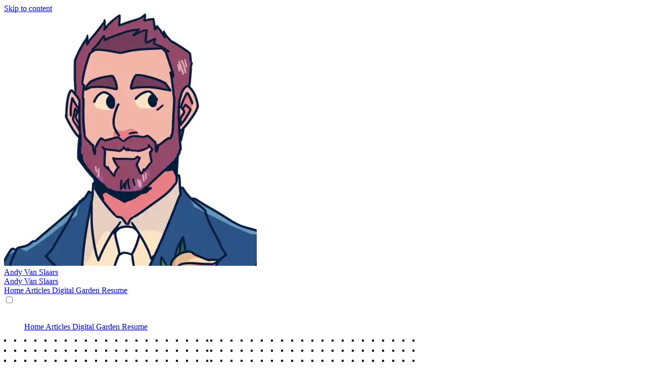

--- FILE ---
content_type: text/html; charset=utf-8
request_url: https://vanslaars.io/articles/think-before-you-npm-install/
body_size: 6748
content:
<!DOCTYPE html><html lang="en"> <head><title>Think Before You npm install</title><link rel="icon" href="/favicon.ico"><link rel="stylesheet" href="https://rsms.me/inter/inter.css"><meta name="description" content="Articles and Tech Tutorials from Andy Van Slaars"><meta charset="UTF-8"><meta name="keywords" content="JavaScript, TypeScript, tutorials"><meta name="author" content="Andy Van Slaars"><meta name="twitter:card" content="summary"><meta name="twitter:site" content="@avanslaars"><meta name="twitter:title" content="Andy Van Slaars"><meta name="twitter:description" content="Articles and Tech Tutorials from Andy Van Slaars"><meta name="twitter:image" content="https://vanslaars.io/_next/image?url=%2Favatar.webp&w=1920&q=75"><meta name="viewport" content="width=device-width"><meta name="generator" content="Astro v5.16.11"><link rel="stylesheet" href="/_astro/_slug_.LCu7e3Qa.css"></head> <body class="bg-gray-900"> <div class="max-w-8xl container mx-auto bg-gray-800 min-h-screen text-white grid grid-rows-3 grid-cols-1"> <header> <a class="skip-link focus:bg-gray-900 rounded-md focus:ring-2 focus:ring-sky-400 focus:font-bold" href="#content-wrapper">
Skip to content
</a> <div class="max-w-8xl mx-auto px-4 sm:px-6 lg:px-8 pb-4"> <div class="flex items-center justify-between h-20 md:h-32 xl:h-36"> <div class="flex items-center"> <div class="flex items-center"> <div class="block w-14 md:w-20 lg:w-24 xl:w-32 h-14 md:h-20 lg:h-24 xl:h-32 rounded-full border lg:border-2 border-teal-500"> <a href="/"> <img src="/_astro/avatar.DwEIz3EJ_qapij.webp" alt="my face in cartoon form" loading="eager" decoding="async" fetchpriority="auto" width="500" height="500" class="block w-auto rounded-full"> </a> </div>  <a href="/" class="block mt-1 text-2xl pl-4 sm:hidden font-black bg-linear-to-br from-orange-500 to-amber-300 bg-clip-text text-transparent">
Andy Van Slaars
</a> </div> <div class="hidden sm:block sm:ml-6">  <a href="/" class="block py-2 mt-1 ml-1 mb-2 font-black bg-linear-to-br from-orange-500 to-amber-300 bg-clip-text text-transparent text-3xl md:text-5xl lg:text-6xl xl:text-7xl">
Andy Van Slaars
</a> <nav class="flex space-x-4"> <a href="/" class="text-gray-300 hover:bg-gray-700 hover:text-white px-3 py-2 rounded-md text-sm font-medium ">  Home  </a> <a href="/articles" class="text-gray-300 hover:bg-gray-700 hover:text-white px-3 py-2 rounded-md text-sm font-medium ">  Articles  </a> <a href="/garden" class="text-gray-300 hover:bg-gray-700 hover:text-white px-3 py-2 rounded-md text-sm font-medium ">  Digital Garden  </a> <a href="/resume" class="text-gray-300 hover:bg-gray-700 hover:text-white px-3 py-2 rounded-md text-sm font-medium ">  Resume  </a> </nav> </div> <div class="block sm:hidden"> <div class="flex items-center justify-between h-20 md:h-32 xl:h-36 mt-2"> <label class="relative z-40 cursor-pointer px-3 py-6" for="mobile-menu"> <input class="peer hidden" type="checkbox" id="mobile-menu"> <div class="relative z-50 block h-px w-7 bg-slate-100 bg-transparent content-[''] before:absolute before:top-[-0.35rem] before:z-50 before:block before:h-full before:w-full before:bg-slate-100 before:transition-all before:duration-200 before:ease-out before:content-[''] after:absolute after:right-0 after:bottom-[-0.35rem] after:block after:h-full after:w-full after:bg-slate-100 after:transition-all after:duration-200 after:ease-out after:content-[''] peer-checked:bg-transparent peer-checked:before:top-0 peer-checked:before:w-full peer-checked:before:rotate-45 peer-checked:before:transform peer-checked:after:bottom-0 peer-checked:after:w-full peer-checked:after:-rotate-45 peer-checked:after:transform"></div> <div class="fixed inset-0 z-40 hidden h-full w-full bg-slate-100/50 backdrop-blur-xs peer-checked:block">
&nbsp;
</div> <div class="fixed top-0 right-0 z-40 h-full w-full translate-x-full overflow-y-auto overscroll-y-none transition duration-500 peer-checked:translate-x-0"> <div class="float-right min-h-full w-[85%] bg-slate-800 px-6 pt-12 shadow-2xl"> <menu class="py-3"> <a href="/" class="text-gray-300 hover:bg-gray-700 hover:text-white
      block px-3 py-2 rounded-md text-base font-medium">  Home  </a> <a href="/articles" class="text-gray-300 hover:bg-gray-700 hover:text-white
      block px-3 py-2 rounded-md text-base font-medium">  Articles  </a> <a href="/garden" class="text-gray-300 hover:bg-gray-700 hover:text-white
      block px-3 py-2 rounded-md text-base font-medium">  Digital Garden  </a> <a href="/resume" class="text-gray-300 hover:bg-gray-700 hover:text-white
      block px-3 py-2 rounded-md text-base font-medium">  Resume  </a> </menu> </div> </div> </label> </div> <!-- <MobileNav currentPath={currentPath} client:load /> --> <!-- <div class="max-w-8xl mx-auto px-4 sm:px-6 lg:px-8 pb-4">
          <div class="flex items-center justify-between h-20 md:h-32 xl:h-36">
            {/* Mobile menu button */}
            <button
              class="inline-flex items-center justify-center p-2 rounded-md text-gray-400 hover:text-white hover:bg-gray-700 focus:outline-hidden focus:ring-2 focus:ring-inset focus:ring-white"
            >
              <span class="sr-only">Open main menu</span>
              <XMarkIcon className="block h-6 w-6" aria-hidden="true" />
              <Bars3Icon className="block h-6 w-6" aria-hidden="true" />
            </button>
          </div>
        </div> --> </div> </div> </div> </div> </header> <main id="content-wrapper" class="p-2 mt-6">  <article class="relative pb-16 lg:pt-8 overflow-hidden selection:bg-amber-300 selection:text-gray-900"> <div class="hidden lg:block lg:absolute lg:inset-y-0 lg:h-full lg:w-full"> <div class="relative h-full text-lg max-w-5xl mx-auto" aria-hidden="true"> <svg class="absolute top-12 left-full transform translate-x-32" width="404" height="384" fill="none" viewBox="0 0 404 384"> <defs> <pattern id="74b3fd99-0a6f-4271-bef2-e80eeafdf357" x="0" y="0" width="20" height="20" patternUnits="userSpaceOnUse"> <rect x="0" y="0" width="4" height="4" class="text-gray-700" fill="currentColor"></rect> </pattern> </defs> <rect width="404" height="384" fill="url(#74b3fd99-0a6f-4271-bef2-e80eeafdf357)"></rect> </svg> <svg class="absolute top-1/2 right-full transform -translate-y-1/2 -translate-x-32" width="404" height="384" fill="none" viewBox="0 0 404 384"> <defs> <pattern id="f210dbf6-a58d-4871-961e-36d5016a0f49" x="0" y="0" width="20" height="20" patternUnits="userSpaceOnUse"> <rect x="0" y="0" width="4" height="4" class="text-gray-700" fill="currentColor"></rect> </pattern> </defs> <rect width="404" height="384" fill="url(#f210dbf6-a58d-4871-961e-36d5016a0f49)"></rect> </svg> </div> </div> <div class="px-2 sm:px-0 relative max-w-5xl mx-auto"> <div class="mx-auto"> <h1 class="mt-2 block text-3xl text-center leading-8 font-extrabold tracking-tight text-teal-300 sm:text-4xl lg:text-5xl"> Think Before You npm install </h1>  <div class="mt-6 text-sm text-gray-300 font-medium"> <time class="block" datetime="Tuesday, August 30th 2022"> Tuesday, February 22nd 2022 </time> <span class="text-amber-300">6 min read</span> </div>   </div> <div class="relative w-full mx-auto h-96"> <img src="/_astro/photo-1580674285054-bed31e145f59_1E7O5c.webp" alt role="presentation" loading="eager" style="position:absolute;inset:0px;box-sizing:border-box;padding:0;border:none;margin:auto;display:block;width:0;height:0;min-width:100%;max-width:100%;min-height:100%;max-height:100%" decoding="async" fetchpriority="auto" width="1024" height="400" class="rounded-xl object-cover"> </div> <div class="mt-6 max-w-5xl prose prose-yellow prose-lg lg:prose-xl text-gray-100 mx-auto">  <p>The JavaScript ecosystem is amazing. A few keystrokes are the only thing standing between your project and myriad modules that will solve any number of problems. Most, if not all of us, have done the following in one of our JS projects:</p>

<ol>
<li>Run into a problem</li>
<li>Find a node module through a quick Google search</li>
<li>Run <code>npm install</code> for the module</li>
<li>Write some code according to the module’s docs</li>
<li>Move on to the next problem</li>
</ol>
<p>Often times, we add libraries to our projects to solve a problem without sufficiently evaluating the impact to our application. As I tell the teams I work with, once a module installed from <code>npm</code> is included in an app, you’re accepting ownership of that code in your project.</p>
<p>Using <code>npm</code> modules is a great way to get things done. They allow us to take advantage of solutions built by and debugged by the larger community. We can reach for them to solve specific problems that are outside of our core domains. There are a lot of benefits of the node ecosystem, but you need to make sure you’re making an informed decision that you can ultimately accept responsibility for within your code base.</p>
<h2 id="determine-if-you-need-it-at-all">Determine if you need it at all</h2>
<p>The first thing you should ask yourself, is if you need an external library at all.</p>
<h3 id="can-you-avoid-the-problem-entirely">Can you avoid the problem entirely?</h3>
<p>For particularly tricky problems, I like to consider if the problem can be avoided entirely. Sometimes, if you dig a little deeper, you can re-frame the questions that led you to the module you’re about to install and it turns out, there is a completely different approach that removes the problem entirely.</p>
<p>This doesn’t always work, but it’s worth taking a step back and at least considering it.</p>
<h3 id="can-you-solve-this-locally">Can you solve this locally?</h3>
<p>Sometimes, you’ll find that you can solve the problem yourself by building a focused utility. You shouldn’t feel the need to build everything yourself, but if you have a small enough or specific enough need, sometimes just writing some tests and code is enough.</p>
<h3 id="do-you-already-have-a-module-implicitly-installed">Do you already have a module implicitly installed?</h3>
<p>You might also find that through sub-dependencies, you already have a module installed that serves your needs. Rather than installing a second solution to the same problem, you can just elevate that sub dependency to an explicit dependency of your project and use the module that is already getting bundled up with your code anyway.</p>
<h2 id="explore-your-options">Explore your options</h2>
<p>If you’ve found a library that you think will meet your needs, keep looking. You should find a couple alternatives and then evaluate them all to determine the best choice for your project.</p>
<h2 id="inform-your-decision">Inform your decision</h2>
<p>Once you’ve determined that an external dependency is the right call and you’ve found <strong>a few options</strong> to solve the problem at hand, now it’s time to get down to the real work of evaluating each option.</p>
<p>You should consider each of the following questions for each library you’re considering.</p>
<h3 id="how-will-it-impact-your-production-bundle">How will it impact your production bundle?</h3>
<p>The overall size of your JavaScript bundle should be kept in check. The more JavaScript the browser needs to parse, evaluate and execute, the slower your app will run. If you’re working within a <a href="https://addyosmani.com/blog/performance-budgets/" target="_blank" rel="noreferrer" class="after:content-['\2197'] after:text-orange-300">performance budget</a>, this step can help you avoid breaking your budget. Even if you’re using techniques like code-splitting and inlining critical CSS, a smaller starting point is certainly not going to hurt performance.</p>
<p>Since you likely have dependencies already, it’s worth exploring your current bundle to see if one of your options is already being included in your production code. If so, you can add that module as an explicit project dependency and move on with your life.</p>
<p>If your option isn’t already a sub-dependency that you can take advantage of, it’s time to investigate how much it could impact your bundle size. For this, I reach for <a href="https://bundlephobia.com/" target="_blank" rel="noreferrer" class="after:content-['\2197'] after:text-orange-300">Bundlephobia</a>. All you need to do is enter your package name in the search field and you’ll get some metrics around the bundle size, both minified and minified &amp; gzipped, along with approximate download times based on different network speeds.</p>
<p>Bundlephobia will also let you know if a library is tree-shakable, meaning dead code elimination will result in unused portions of the code being omitted from your production bundle.</p>
<h3 id="does-it-do-too-much-or-too-little">Does it do too much, or too little?</h3>
<p>Is this really the right tool for the job? Does it try to solve 100 problems when you only have one? If you’ll only use a small subset of the library’s available API, you should make sure it’s tree-shakable so you don’t end up shipping a lot of unused code in your production bundle.</p>
<p>On the flip-side of this, the API could fall short of what you need. If you end up having to write a lot of extra code to work around the library’s short-comings, you might end up introducing more friction than you would with a more complete library or by writing all of the code in the first place.</p>
<h3 id="how-well-maintained-is-it">How well maintained is it?</h3>
<ul>
<li>Are there recent commits?</li>
<li>Is the issue count reasonably low?</li>
<li>Are issues actively being discussed and closed out in a reasonable amount of time?</li>
<li>Are maintainers responsive to external contributors?</li>
</ul>
<h3 id="how-good-are-the-docs">How good are the docs?</h3>
<ul>
<li>Is the README clear?</li>
<li>Are there external docs?</li>
<li>Is there a discord where this is actively discussed?</li>
<li>Can you find answers to your questions?</li>
<li>Is there information about different use cases, edge cases?</li>
</ul>
<h3 id="how-well-established-is-it">How well established is it?</h3>
<ul>
<li>How many downloads does it get?</li>
<li>Are you aware of other teams and companies who make use of it?</li>
<li>Is it used by projects you’re aware of?</li>
</ul>
<h3 id="how-clean-is-the-source-code">How clean is the source code?</h3>
<p>If you had to take over this code base to add features and fix bugs, would you feel comfortable working with it?</p>
<h2 id="make-an-informed-decision">Make an informed decision</h2>
<p>With all the information you’ve gathered from the above steps, now you can choose an option, knowing that you know what you’re getting into from a long-term ownership perspective.</p>
<p>Not all the boxes need to be checked. Certainly, a simple utility shouldn’t be removed from contention because it doesn’t have a thriving community in discord, it is a simple utility after all. These are just possible data points. Your needs and the overall context of the problem will determine how important each specific data point is in making this particular decision.</p>
<h2 id="clearly-communicate-your-decision">Clearly Communicate Your Decision</h2>
<p>Once you’ve chosen a direction, make sure you <a href="/articles/the-importance-of-communicating-rationale-for-decisions">document the decision and share the rationale behind it</a>. All the careful consideration and research will help answer that question for other devs who work in the code now and in the future. Documenting the decision will also save a few steps and provide a jumping off point for future decisions.</p>  </div> <div class="mt-4 md:w-3/4 mx-auto text-center text-2xl text-teal-300 font-black border-t-2 border-amber-200 pt-4"> <a target="_blank" rel="noreferrer" href="https://bsky.app/intent/compose?text=Think%20Before%20You%20npm%20install%20https%3A%2F%2Fvanslaars.io%2Farticles%2Fthink-before-you-npm-install%20by%20%40vanslaars.io">
If you found this post helpful or enjoyable  <span class="text-xl text-teal-500">(or both)</span> click here to share it on
  Bluesky!
</a> </div> </div> </article>  </main> <footer class="bg-gray-700 border-t-2 border-amber-400"> <div class="max-w-7xl mx-auto py-12 px-4 sm:px-6 md:flex md:items-center md:justify-between lg:px-8"> <div class="flex justify-center space-x-6 md:order-2"> <a href="https://bsky.app/profile/avanslaars.bsky.social" class="text-teal-300 hover:text-gray-400"> <span class="sr-only">Bluesky</span> <!-- <item.icon class="h-6 w-6" aria-hidden="true" /> --> <svg width="600" height="530" fill="currentColor" viewBox="0 0 600 530" class="h-6 w-6" aria-hidden="true"> <path d="m135.72 44.03c66.496 49.921 138.02 151.14 164.28 205.46 26.262-54.316 97.782-155.54 164.28-205.46 47.98-36.021 125.72-63.892 125.72 24.795 0 17.712-10.155 148.79-16.111 170.07-20.703 73.984-96.144 92.854-163.25 81.433 117.3 19.964 147.14 86.092 82.697 152.22-122.39 125.59-175.91-31.511-189.63-71.766-2.514-7.3797-3.6904-10.832-3.7077-7.8964-0.0174-2.9357-1.1937 0.51669-3.7077 7.8964-13.714 40.255-67.233 197.36-189.63 71.766-64.444-66.128-34.605-132.26 82.697-152.22-67.108 11.421-142.55-7.4491-163.25-81.433-5.9562-21.282-16.111-152.36-16.111-170.07 0-88.687 77.742-60.816 125.72-24.795z"></path> </svg> </a> <a href="https://github.com/avanslaars" class="text-teal-300 hover:text-gray-400"> <span class="sr-only">GitHub</span> <svg fill="currentColor" viewBox="0 0 24 24" class="h-6 w-6" aria-hidden="true"> <path fill-rule="evenodd" d="M12 2C6.477 2 2 6.484 2 12.017c0 4.425 2.865 8.18 6.839 9.504.5.092.682-.217.682-.483 0-.237-.008-.868-.013-1.703-2.782.605-3.369-1.343-3.369-1.343-.454-1.158-1.11-1.466-1.11-1.466-.908-.62.069-.608.069-.608 1.003.07 1.531 1.032 1.531 1.032.892 1.53 2.341 1.088 2.91.832.092-.647.35-1.088.636-1.338-2.22-.253-4.555-1.113-4.555-4.951 0-1.093.39-1.988 1.029-2.688-.103-.253-.446-1.272.098-2.65 0 0 .84-.27 2.75 1.026A9.564 9.564 0 0112 6.844c.85.004 1.705.115 2.504.337 1.909-1.296 2.747-1.027 2.747-1.027.546 1.379.202 2.398.1 2.651.64.7 1.028 1.595 1.028 2.688 0 3.848-2.339 4.695-4.566 4.943.359.309.678.92.678 1.855 0 1.338-.012 2.419-.012 2.747 0 .268.18.58.688.482A10.019 10.019 0 0022 12.017C22 6.484 17.522 2 12 2z" clip-rule="evenodd"></path> </svg> </a> </div> <div class="mt-8 md:mt-0 md:order-1"> <p class="text-center text-base text-teal-300">
&copy; 2026 Andrew Van Slaars. All rights reserved.
</p> </div> </div> </footer> </div> <script defer src="https://static.cloudflareinsights.com/beacon.min.js/vcd15cbe7772f49c399c6a5babf22c1241717689176015" integrity="sha512-ZpsOmlRQV6y907TI0dKBHq9Md29nnaEIPlkf84rnaERnq6zvWvPUqr2ft8M1aS28oN72PdrCzSjY4U6VaAw1EQ==" data-cf-beacon='{"version":"2024.11.0","token":"efa4d625d1b84ab69a0bde5708f96601","r":1,"server_timing":{"name":{"cfCacheStatus":true,"cfEdge":true,"cfExtPri":true,"cfL4":true,"cfOrigin":true,"cfSpeedBrain":true},"location_startswith":null}}' crossorigin="anonymous"></script>
</body></html>